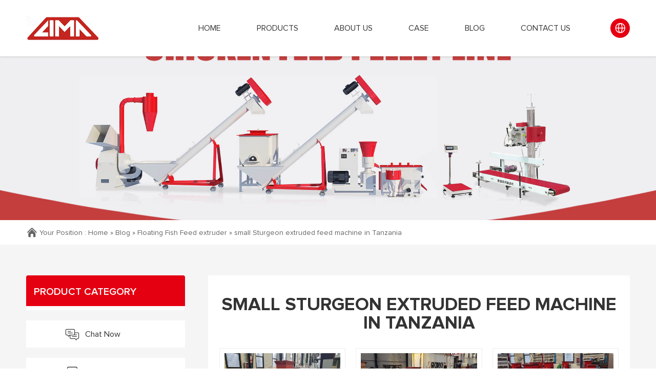

--- FILE ---
content_type: text/html; charset=UTF-8
request_url: https://fishfeedmachiness.com/small-sturgeon-extruded-feed-machine-in-tanzania.html
body_size: 22929
content:



























<!DOCTYPE html>
<html>

	<head>
		<meta charset="UTF-8">
		<meta name="viewport" content="width=device-width,initial-scale=1,minimum-scale=1,maximum-scale=1,user-scalable=no" />
		<meta name="apple-mobile-web-app-capable" content="yes">
		<meta content="black" name="apple-mobile-web-app-status-bar-style">
		<meta content="telephone=no" name="format-detection">
		<title>small Sturgeon extruded feed machine in Tanzania-fishfeedmachiness</title>
		<meta name="keywords" content="
fish food processing extruder factory,
fish pellet making machine production,
floating fish food processing extruder equipment"/>
		<meta name="description" content="www.limafishfeedpelletmachine.com网页small scale feed extruder machine cargill fish Philippines Sunwit is a professional fish feed machine manufacturer. We help small, medium and "/>
		<link rel="stylesheet" href="https://fishfeedmachiness.com/wp-content/themes/lima/d/css/fonts.css">
    <link rel="stylesheet" href="https://fishfeedmachiness.com/wp-content/themes/lima/d/css/animate.css">
    <link rel="stylesheet" href="https://fishfeedmachiness.com/wp-content/themes/lima/d/css/baguetteBox.css">
    <link rel="stylesheet" href="https://fishfeedmachiness.com/wp-content/themes/lima/d/css/owl.carousel.min.css">
    <link rel="stylesheet" href="https://fishfeedmachiness.com/wp-content/themes/lima/d/css/style.css">
    <link rel="stylesheet" href="https://fishfeedmachiness.com/wp-content/themes/lima/d/css/layout.css">
    <script type="text/javascript" src="https://fishfeedmachiness.com/wp-content/themes/lima/d/js/jquery-2.1.1.min.js"></script>
<meta name="google-site-verification" content="7-0llo8zpGWJUwFQ-qdWJI1M8P1WCArFStrcjDZ339c" />
</head>

<body>
    <!-- 
        pc 导航 
    -->
    <div class="pc_public_head_box">
        <div class="pc_head_center">
            <div class="wrap pc_head_center_wrap">
                <div class="logo_box">
                    <a href="https://fishfeedmachiness.com" title="fish feed making machine">
                        <img src="[data-uri]" alt="Henan Lima Machinery Manufacture CO., LTD">
                    </a>
                </div>
                <div class="pc_head_center_01">
                    <dl class="pc_head_list_box">
                        <dd class="item ">
                            <a href="https://fishfeedmachiness.com" title="Floating Fish feed machine">
                                HOME
                            </a>
                        </dd>
                        <dd class="item">
                            <a href="https://fishfeedmachiness.com/products"  title="Products">
                               Products                            </a>
                            <!-- 产品下拉 -->
                                                      <div class="publicTwo_stage_nav">
                           		                            </div>
                                                </dd>
                        <dd class="item">
                            	<a href="https://fishfeedmachiness.com/about-us" title="About US">About US</a>
                        </dd>
                        <dd class="item">
                            <a href="https://fishfeedmachiness.com/case" title="Case">Case</a>
                            <!-- 二级导航 -->
                            	                           <div class="publicTwo_stage_nav">
	                           			                            </div>
	                                                </dd>
                        <dd class="item">
                            <a href="https://fishfeedmachiness.com/blog" title="Blog">Blog</a>
                            <!-- 二级导航 -->
                            	                           <div class="publicTwo_stage_nav">
	                           			                                <div class="EveryOne">
	                                    <a href="https://fishfeedmachiness.com/blog/floating-fish-feed-extruder" title="Floating Fish Feed extruder">
	                                        <div class="iconfont iconweibiaoti34"></div>
	                                        <span>Floating Fish Feed extruder</span>
	                                    </a>
	                                </div>
	                                	                                <div class="EveryOne">
	                                    <a href="https://fishfeedmachiness.com/blog/floating-fish-feed-machine-manufacture" title="Floating Fish Feed Machine Manufacture">
	                                        <div class="iconfont iconweibiaoti34"></div>
	                                        <span>Floating Fish Feed Machine Manufacture</span>
	                                    </a>
	                                </div>
	                                	                                <div class="EveryOne">
	                                    <a href="https://fishfeedmachiness.com/blog/floating-fish-feed-machine-production-line" title="Floating Fish feed machine production line">
	                                        <div class="iconfont iconweibiaoti34"></div>
	                                        <span>Floating Fish feed machine production line</span>
	                                    </a>
	                                </div>
	                                	                                <div class="EveryOne">
	                                    <a href="https://fishfeedmachiness.com/blog/floating-fish-feed-machines" title="Floating Fish Feed Machines">
	                                        <div class="iconfont iconweibiaoti34"></div>
	                                        <span>Floating Fish Feed Machines</span>
	                                    </a>
	                                </div>
	                                	                            </div>
	                                                </dd>
                        
                        <dd class="item">
                            <a href="https://fishfeedmachiness.com/contact-us" title="Contact US">
                            	Contact US                            </a>
                        </dd>
                    </dl>
                    <div class="pc_head_search_lag">
                        <div class="pc_head_language_box">
                            <div class="head_language_01 iconfont iconyuyan1"></div>
                            <div class="head_language_02">
                                <a href="">English</a>
                                <a href="">Chinese</a>
                            </div>
                        </div>
                        
                    </div>
                </div>
            </div>
        </div>
    </div>



    <!--  
        mobile 手机端导航栏  header
    -->
    <div class="mobile_header clearfix">

        <div class="mobile_header_top">
            <div class="mobile_logo fl">
                <a class="table" href="/">
                    <span class="cell">
                        <img src="[data-uri]" alt="Henan Lima Machinery Manufacture CO., LTD" />
                    </span>
                </a>
            </div>

            <div class="mobile_lag_icon fr">English
                <span class=""></span>
            </div>
            <div class="mobile_search_icon iconfont iconfangdajing fr">

            </div>
            <div class="mobile_menu_btn fr">
                <span class="line"></span>
                <span class="line"></span>
                <span class="line"></span>
            </div>

        </div>

        <!--
                    mobile language
                -->
        <div class="mobile_lag_box">
            <a href="">
                English
            </a>
            <a href="">
                中文
            </a>
        </div>

        <!--
                    mobile search
                -->
        

        <!--
                    mobile_menu
                -->
        <div class="mobile_menu_box">
            <dl class="mobile_menu_dl clearfix">
                <dd class="hover">
                    <div class="mobile_menu_tt clearfix">
                         <a href="https://fishfeedmachiness.com" class="text" title="floating fish feed machine manufacture">
                                HOME
                            </a>
                        <div class="mobile_menu_tt_icon"></div>
                    </div>
                </dd>
                <dd>
                    <div class="mobile_menu_tt clearfix">
                        <a class="text" href="https://fishfeedmachiness.com/products"  title="Products">
                               Products                            </a>
                        <div class="mobile_menu_tt_icon"></div>
                    </div>
                    <!-- 二级分类 盒子 -->

                                            <div class="mobile_menu_down">
	                        <!-- 二级分类 -->
	                        <div class="mobile_menu_down_clm Category_three">
                           		                            </div>
                          </div>  
                                        </dd>
                <dd>
                    <div class="mobile_menu_tt clearfix">
                        <a class="text" href="https://fishfeedmachiness.com/about-us" title="About US">About US</a>
                        <div class="mobile_menu_tt_icon"></div>
                    </div>
                </dd>
                <dd>
                    <div class="mobile_menu_tt clearfix">
                        <a class="text" href="https://fishfeedmachiness.com/case" title="Case">Case</a>
                        <div class="mobile_menu_tt_icon"></div>
                    </div>
                    <!-- 二级分类 盒子 -->
                                            <div class="mobile_menu_down">
	                        <!-- 二级分类 -->
	                        <div class="mobile_menu_down_clm Category_three">
                           		                            </div>
                          </div>  
                                        </dd>

                <dd>
                    <div class="mobile_menu_tt clearfix">
                        <a class="text" href="https://fishfeedmachiness.com/blog" title="Blog">Blog</a>
                        <div class="mobile_menu_tt_icon"></div>
                    </div>
                    <!-- 二级分类 盒子 -->
                                            <div class="mobile_menu_down">
	                        <!-- 二级分类 -->
	                        <div class="mobile_menu_down_clm Category_three">
                           		                                <div class="clearfix">
                                    <a class="mobile_menu_down_clm_tt Category_a"> href="https://fishfeedmachiness.com/blog/floating-fish-feed-extruder" title="Floating Fish Feed extruder">
                                        
                                      Floating Fish Feed extruder                                    </a>
                                </div>
                                                                <div class="clearfix">
                                    <a class="mobile_menu_down_clm_tt Category_a"> href="https://fishfeedmachiness.com/blog/floating-fish-feed-machine-manufacture" title="Floating Fish Feed Machine Manufacture">
                                        
                                      Floating Fish Feed Machine Manufacture                                    </a>
                                </div>
                                                                <div class="clearfix">
                                    <a class="mobile_menu_down_clm_tt Category_a"> href="https://fishfeedmachiness.com/blog/floating-fish-feed-machine-production-line" title="Floating Fish feed machine production line">
                                        
                                      Floating Fish feed machine production line                                    </a>
                                </div>
                                                                <div class="clearfix">
                                    <a class="mobile_menu_down_clm_tt Category_a"> href="https://fishfeedmachiness.com/blog/floating-fish-feed-machines" title="Floating Fish Feed Machines">
                                        
                                      Floating Fish Feed Machines                                    </a>
                                </div>
                                                            </div>
                          </div>  
                                        </dd>
                <dd>
                    <div class="mobile_menu_tt clearfix">
                        <a class="text" href="https://fishfeedmachiness.com/contact-us" title="Contact US">Contact US</a>
                        <div class="mobile_menu_tt_icon"></div>
                    </div>
                </dd>
            </dl>
        </div>
    </div>
    <div class="mask"></div>
    <!-- 移动端占位盒子 -->
    <div class="mobile_placeholder_box"></div>		<!--
        	header end
        -->
		<!--
            sub_banner
	      -->
		
    <div class="SubPage_banner_box">
        <div class="SubPage_banner" style="background-image: url(https://fishfeedmachiness.com/wp-content/themes/lima/d/banner/04.jpg);">
        </div>
        <div class="SubPage_crumbs">
            <div class="wrap SubPage_crumbs_w">
                <div class="crumbs_text">
                    <div class="iconfont iconshouye"></div>
                    <span>Your Position :</span>
                </div>
                <div class="crumbs_a">
                    <div id="crumbs"> <i class="fa fa-home"></i>  Home &raquo; <a href="https://fishfeedmachiness.com/blog">Blog</a> &raquo; <a href="https://fishfeedmachiness.com/blog/floating-fish-feed-extruder">Floating Fish Feed extruder</a> &raquo; <span>small Sturgeon extruded feed machine in Tanzania</span></div>                </div>
            </div>
        </div>
    </div>

    <!-- 
        box01 
    -->
    <div class="SubPage_content">
        <div class="wrap SubPage_content_w">
            <div class="SubPage_main_L">
                <div class="SubPage_nav01">
                    <div class="tt_box">
                        Product Category
                    </div>
                    <dl class="SubPage_nav01_dl">
                    	                         
                           		                         
                        

                       
                    </dl>
                </div>
                <div class="SubPage_nav03">
                    <div class="item">
                        <a href="javascript:openZoosUrl('chatwin')">
                            <div class="iconfont iconjiaoliu"></div>
                            <span>Chat Now</span>
                        </a>
                    </div>
                    <div class="item">
                        <a href="#Inquiry">
                            <div class="iconfont icontianxie"></div>
                            <span>Send Messages</span>
                        </a>
                    </div>
                </div>
                <div class="SubPage_nav02" id="Inquiry">
                    <div class="tt_box">
                        <div class="tt_01">Inquiry</div>
                        <div class="tt_02">
                            Please contact us now !
                        </div>
                    </div>
                    <form action="https://www.limafishfeedmachine.com/domai/post.php"   method="post" onsubmit="this.url.value=window.location.href" class="SubPage_nav02_form">
                        <div class="item">
                            <div class="input_tt">
                                Name:
                            </div>
                            <input name="name" type="text">
                        </div>
                        <div class="item">
                            <div class="input_tt">
                                Email:
                            </div>
                            <input name="email" type="text">
                        </div>
                        <div class="item">
                            <div class="input_tt">
                                Inquiry:
                            </div>
                            <textarea name="message"></textarea>
                        </div>
                        <div class="btn_box">
                        	<input type="hidden" name="url" value="">
                            <button type="submit">submit</button>
                        </div>
                    </form>
                </div>
            </div>
            <div class="SubPage_main_R">
                <div class="pro_liBoxOne">
                    <h1 class="pro_liBoxOne1">
                       small Sturgeon extruded feed machine in Tanzania                    </h1>
                    <dl class="pro_liBoxOne2">

                    							                        <dd class="item">
                            <a href="openZoosUrl('chatwin');" title="small Sturgeon extruded feed machine in Tanzania">
                                <div class="img_box">
                                    <img src="/wp-content/themes/lima/load/51/floating fish feed extruder (26).jpg" alt="small Sturgeon extruded feed machine in Tanzania"/>
                                </div>
                                <div class="bottom_box">
                                    <div class="tt_02"><h3>www.limafishfeedpelletmachine.com</h3>
</div>
                                   <div class="con" style="display: none;">
									<p>网页small scale feed extruder machine cargill fish Philippines Sunwit is a professional fish feed machine manufacturer. We help small, medium and larg Tel : + 86 19337889085 small scale feed extruder </p>
								</div>
                                    <div class="public_More_btn active">
                                        MORE
                                    </div>
                                </div>
                            </a>
                        </dd>
                     	                        <dd class="item">
                            <a href="openZoosUrl('chatwin');" title="small Sturgeon extruded feed machine in Tanzania">
                                <div class="img_box">
                                    <img src="/wp-content/themes/lima/load/51/floating fish feed extruder (32).jpg" alt="small Sturgeon extruded feed machine in Tanzania"/>
                                </div>
                                <div class="bottom_box">
                                    <div class="tt_02"><h3>small manual sinking feeding machine for fish low price in Tanzania</h3>
</div>
                                   <div class="con" style="display: none;">
									<p>网页small manual sinking feeding machine for fish low price in Tanzania SILAGE MAKING FOR SMALL SCALE FARMERS silage, with its relatively high-energy content, is also </p>
								</div>
                                    <div class="public_More_btn active">
                                        MORE
                                    </div>
                                </div>
                            </a>
                        </dd>
                     	                        <dd class="item">
                            <a href="openZoosUrl('chatwin');" title="small Sturgeon extruded feed machine in Tanzania">
                                <div class="img_box">
                                    <img src="/wp-content/themes/lima/load/51/Fish feed machine (32).jpg" alt="small Sturgeon extruded feed machine in Tanzania"/>
                                </div>
                                <div class="bottom_box">
                                    <div class="tt_02"><h3>Sturgeon feed processing machinery and equipment for the startup</h3>
</div>
                                   <div class="con" style="display: none;">
									<p>网页Through the fish feed extruder we can use Get Price small sturgeons feed processing machine in South Korea  farms sturgeon equipment fish feed making machine fish feed pelletizer,fish feed extruder machine,fish feed lima focus on all kinds of floating fish feed pelletizer,fish feed extruder machine,fish food pellet equipments,factory direct ...</p>
								</div>
                                    <div class="public_More_btn active">
                                        MORE
                                    </div>
                                </div>
                            </a>
                        </dd>
                     	                        <dd class="item">
                            <a href="openZoosUrl('chatwin');" title="small Sturgeon extruded feed machine in Tanzania">
                                <div class="img_box">
                                    <img src="/wp-content/themes/lima/load/51/floating fish feed extruder (18).jpg" alt="small Sturgeon extruded feed machine in Tanzania"/>
                                </div>
                                <div class="bottom_box">
                                    <div class="tt_02"><h3>Vietnam sturgeons extruded feed machine-Feed Pellet Machine </h3>
</div>
                                   <div class="con" style="display: none;">
									<p>网页Fish Feed Extrusion Process with Extruder Machine2021/01/12 · Commercial fish feed extrusion process refers to cook the mixture of feed ingredients under high temperature, moistur  Sturgeon feed extruder machine for sale-Feed Pellet Machine ... Sri Lanka2022/07/05 · High Quality Tilapia fish feed pellet machine sri lankaFor better </p>
								</div>
                                    <div class="public_More_btn active">
                                        MORE
                                    </div>
                                </div>
                            </a>
                        </dd>
                     	                        <dd class="item">
                            <a href="openZoosUrl('chatwin');" title="small Sturgeon extruded feed machine in Tanzania">
                                <div class="img_box">
                                    <img src="/wp-content/themes/lima/load/51/Fish feed machine (87).jpg" alt="small Sturgeon extruded feed machine in Tanzania"/>
                                </div>
                                <div class="bottom_box">
                                    <div class="tt_02"><h3>Buy High Quality Chicken Feed Making Machine </h3>
</div>
                                   <div class="con" style="display: none;">
									<p></p>
								</div>
                                    <div class="public_More_btn active">
                                        MORE
                                    </div>
                                </div>
                            </a>
                        </dd>
                     	                        <dd class="item">
                            <a href="openZoosUrl('chatwin');" title="small Sturgeon extruded feed machine in Tanzania">
                                <div class="img_box">
                                    <img src="/wp-content/themes/lima/load/51/Fish feed machine (3).jpg" alt="small Sturgeon extruded feed machine in Tanzania"/>
                                </div>
                                <div class="bottom_box">
                                    <div class="tt_02"><h3>Sinking Extruded Feed - 中山统一企业</h3>
</div>
                                   <div class="con" style="display: none;">
									<p>网页Rainbow Trout Extruded Sinking Feed.  Grouper Feed. Sturgeon Feed. California Perch Feed. Company-Where we come from-Zhongshan President-Sales territory; Service-News Center-Media Kit-FAQ-Contact us; Address : No.83,Funan Rd.,Fusha Town,Zhongshan City, Guangdong,China. Telephone : +86-760-23452191.</p>
								</div>
                                    <div class="public_More_btn active">
                                        MORE
                                    </div>
                                </div>
                            </a>
                        </dd>
                     	                        <dd class="item">
                            <a href="openZoosUrl('chatwin');" title="small Sturgeon extruded feed machine in Tanzania">
                                <div class="img_box">
                                    <img src="/wp-content/themes/lima/load/51/floating fish feed extruder (42).jpg" alt="small Sturgeon extruded feed machine in Tanzania"/>
                                </div>
                                <div class="bottom_box">
                                    <div class="tt_02"><h3>small Walleye feed production machine in Tanzania</h3>
</div>
                                   <div class="con" style="display: none;">
									<p>网页Walleye feed extruder production line fish pond farming The fish feed pelleting machine is feed processing equipment that uses corn, soybeans, and other grains as raw materials to Tel:8619337889051 E-mail: lima37@limamachinery.com</p>
								</div>
                                    <div class="public_More_btn active">
                                        MORE
                                    </div>
                                </div>
                            </a>
                        </dd>
                     	                        <dd class="item">
                            <a href="openZoosUrl('chatwin');" title="small Sturgeon extruded feed machine in Tanzania">
                                <div class="img_box">
                                    <img src="/wp-content/themes/lima/load/51/Fish feed machine (56).jpg" alt="small Sturgeon extruded feed machine in Tanzania"/>
                                </div>
                                <div class="bottom_box">
                                    <div class="tt_02"><h3>large scale sturgeons feed processing machine in Tanzania</h3>
</div>
                                   <div class="con" style="display: none;">
									<p>网页large scale Feed Plant sturgeons in kolkata-Feed Pelletizer The business is highly flexible; you can chose to start small-scale, medium scale, or large-scale production. Plus, you </p>
								</div>
                                    <div class="public_More_btn active">
                                        MORE
                                    </div>
                                </div>
                            </a>
                        </dd>
                     	                        <dd class="item">
                            <a href="openZoosUrl('chatwin');" title="small Sturgeon extruded feed machine in Tanzania">
                                <div class="img_box">
                                    <img src="/wp-content/themes/lima/load/51/Fish feed machine (64).jpg" alt="small Sturgeon extruded feed machine in Tanzania"/>
                                </div>
                                <div class="bottom_box">
                                    <div class="tt_02"><h3>price Sea Bream fish feed extruder machine Tanzania</h3>
</div>
                                   <div class="con" style="display: none;">
									<p>网页The real picture of the Floating Fish Feed Making Machine: 500kg/h fish feed machine: Floating Fish Feed Making Machine: (Raw material system, extrusion system, cutting system, drying system). E-mail: foodmachinery@hotmail.com Skype: foodmachinery2007 Phone: 86-18653342336.</p>
								</div>
                                    <div class="public_More_btn active">
                                        MORE
                                    </div>
                                </div>
                            </a>
                        </dd>
                     	                        <dd class="item">
                            <a href="openZoosUrl('chatwin');" title="small Sturgeon extruded feed machine in Tanzania">
                                <div class="img_box">
                                    <img src="/wp-content/themes/lima/load/51/Floating fish feed production line.jpg" alt="small Sturgeon extruded feed machine in Tanzania"/>
                                </div>
                                <div class="bottom_box">
                                    <div class="tt_02"><h3>Sturgeon twin screw extruder machine price-Feed Pellet Machine</h3>
</div>
                                   <div class="con" style="display: none;">
									<p>网页No. 5 - Twin-Screw Extrusion | Plastics Technology2005/10/01 · The Pasquetti Company, which built 50-, 80- and 100-mm diam. counter-rotating twin-screw Bitruder machines, licensed  Home » Blog » Fish Feed Machines » Sturgeon twin screw extruder machine price. No. 5 - Twin-Screw Extrusion | Plastics Technology ...</p>
								</div>
                                    <div class="public_More_btn active">
                                        MORE
                                    </div>
                                </div>
                            </a>
                        </dd>
                     	                        <dd class="item">
                            <a href="openZoosUrl('chatwin');" title="small Sturgeon extruded feed machine in Tanzania">
                                <div class="img_box">
                                    <img src="/wp-content/themes/lima/load/51/Fish feed machine (64).jpg" alt="small Sturgeon extruded feed machine in Tanzania"/>
                                </div>
                                <div class="bottom_box">
                                    <div class="tt_02"><h3>Floating Fish Feed Extruder Machine For Sale With Low Price</h3>
</div>
                                   <div class="con" style="display: none;">
									<p>网页Wet feed extruder machine is mainly used in large and medium-sized feed processing plants and farms. Our wet floating fish feed extruder machinecan produce animal feed pellets with a diameter of 0.9-12mm and is also suitable for producing pet food, fish feed pellets, shrimp feed and other animal feed pellets.</p>
								</div>
                                    <div class="public_More_btn active">
                                        MORE
                                    </div>
                                </div>
                            </a>
                        </dd>
                     	                        <dd class="item">
                            <a href="openZoosUrl('chatwin');" title="small Sturgeon extruded feed machine in Tanzania">
                                <div class="img_box">
                                    <img src="/wp-content/themes/lima/load/51/floating fish feed extruder (11).jpg" alt="small Sturgeon extruded feed machine in Tanzania"/>
                                </div>
                                <div class="bottom_box">
                                    <div class="tt_02"><h3>Sturgeon feed extruder machine parts price-fish feed pellet machine</h3>
</div>
                                   <div class="con" style="display: none;">
									<p>网页Jul 28, 2022 · Learn More About Plastic Extrusion Machinery. No matter what industry you’re in or what type of extruder machine you need, you can count on Arlington for quality supplies. We’d love to give you more information about our equipment and help you select the machine that best meets your needs, so give us a call at (877) 887-9408 today.</p>
								</div>
                                    <div class="public_More_btn active">
                                        MORE
                                    </div>
                                </div>
                            </a>
                        </dd>
                     	                        <dd class="item">
                            <a href="openZoosUrl('chatwin');" title="small Sturgeon extruded feed machine in Tanzania">
                                <div class="img_box">
                                    <img src="/wp-content/themes/lima/load/51/-Floating fish feed pellet machine.jpg" alt="small Sturgeon extruded feed machine in Tanzania"/>
                                </div>
                                <div class="bottom_box">
                                    <div class="tt_02"><h3>Floating Fish Feed Pellet Making Machine Best Price For Sale</h3>
</div>
                                   <div class="con" style="display: none;">
									<p>网页and finished pellet size can be 0.9mm, 1mm, 1.5mm, 2mm, 2.5mm, 3mm, 3.5mm, 4mm, 4.5mm, 5mm, 5.5mm, 6mm, and so on till to the bigger 15mm. this fish feed making machine is multi function, except for manufacturing floating fish feed, it can also process livestock and poultry feed. the floating fish feed machine can be used to process single </p>
								</div>
                                    <div class="public_More_btn active">
                                        MORE
                                    </div>
                                </div>
                            </a>
                        </dd>
                     	                        <dd class="item">
                            <a href="openZoosUrl('chatwin');" title="small Sturgeon extruded feed machine in Tanzania">
                                <div class="img_box">
                                    <img src="/wp-content/themes/lima/load/51/Feed pellets display.jpg" alt="small Sturgeon extruded feed machine in Tanzania"/>
                                </div>
                                <div class="bottom_box">
                                    <div class="tt_02"><h3>sturgeons extruded feed machine for sale-Feed Pellet Machine</h3>
</div>
                                   <div class="con" style="display: none;">
									<p>网页Home » Blog » Fish Feed Machines » sturgeons extruded feed machine for sale. sturgeons food extruder fish ponds-fishfeedextrudermachine. Aug 03, 2021 · This can come in the form of pellets or live food, such as bloodworms. Sturgeons will gravitate towards live food but you can train them to receive nutritionally complete pellets in</p>
								</div>
                                    <div class="public_More_btn active">
                                        MORE
                                    </div>
                                </div>
                            </a>
                        </dd>
                     	                        <dd class="item">
                            <a href="openZoosUrl('chatwin');" title="small Sturgeon extruded feed machine in Tanzania">
                                <div class="img_box">
                                    <img src="/wp-content/themes/lima/load/51/Fish feed machine (24).jpg" alt="small Sturgeon extruded feed machine in Tanzania"/>
                                </div>
                                <div class="bottom_box">
                                    <div class="tt_02"><h3>Fish fish feed extruder machine for commercial use in Tanzania</h3>
</div>
                                   <div class="con" style="display: none;">
									<p>网页supplier Brill fish feed extruder machine Tanzania. China Strongwin Factory Supplier Mini Fish Food Feed Floating After mixing, feed pellet extruder will compress feed powder into sized pellets. Dry type fish feed extruder is the s+86 19337889051  Archive: Floating Fish Feed Machines in Ado-Odo/Ota - Farm Extruder(floating fish feed ...</p>
								</div>
                                    <div class="public_More_btn active">
                                        MORE
                                    </div>
                                </div>
                            </a>
                        </dd>
                     	                    </dl>
                </div>
            </div>
        </div>
    </div>


		<!--
        	footer
        -->
		    <!-- 
        foot 
    -->
    <div class="public_foot_box">
        <div class="public_foot_top">
            <div class="wrap foot_top_01">
                <div class="foot_top_02">
                    <div class="iconfont iconcommunion"></div>
                    <span>
                        Quick
                        Consultation
                    </span>
                </div>
                <div class="foot_top_form_box">
                    <form action="https://www.limafishfeedmachine.com/domai/post.php" method="post" onsubmit="this.url.value=window.location.href" class="foot_top_form">
                        <div class="item">
                            <span>Name:</span>
                            <input name="name" type="text">
                        </div>
                        <div class="item">
                            <span>Email:</span>
                            <input name="email" type="text">
                        </div>
                        <div class="item">
                            <span>Phone:</span>
                            <input name="phone" type="text">
                        </div>
                        <div class="item">
                            <span>Message:</span>
                            <input name="message" type="text">
                        </div>
                        <div class="btn_box">
                            <input type="hidden" name="url" value="">
                            <button>
                                <div class="iconfont icontijiao"></div>
                                <span>Submit</span>
                            </button>
                        </div>
                    </form>
                </div>
            </div>
        </div>
        <div class="foot_center_bottom_bg">
            <div class="public_foot_center">
                <div class="wrap foot_center_01">
                    <div class="foot_center_02">
                        <div class="foot_log">
                            <a href="https://fishfeedmachiness.com" title="fload fish feed machine manufacture">
                                <img src="[data-uri]" alt="fload fish feed machine supplier">
                            </a>
                        </div>
                        <div class="text">
                            Henan LIMA Machinery Manufactory Co., LTD. is a professional company in design and research, manufactory, sales, and service on Floating Fish feed Machinery
                        </div>
                        <div class="nav_icon_box">
                            <a href="https://www.facebook.com/LimaFeedMachine/" title="" class="icon01 iconfont iconfacebook"></a>
                            <a href="https://twitter.com/Limafeedmachine" title="" class="icon02 iconfont iconTwitter"></a>
                            <a href="https://www.linkedin.com/in/limafeedpelletizer/" title="" class="icon03 iconfont iconlinkedin"></a>
                            <a href="https://www.youtube.com/channel/UC7jZWhzL9X0otWG5WZGx0gA" title="" class="icon04 iconfont iconyoutube"></a>
                        </div>
                    </div>
                    <div class="foot_center_03">
                        <div class="foot_center_pub_tt">
                            Hot Recommended
                        </div>
                        <dl class="foot_center_dl double">
                            
                    <dd class="item">
                        <a href="https://fishfeedmachiness.com/brand-new-pellet-making-machine-vendor-budget-in-kazakhstan.html" title="Brand new pellet making machine vendor budget in Kazakhstan" >
                            <div class="iconfont iconxiangyoujiantou"></div>
                            <span> Brand new pellet making machine vendor budget in Kazakhstan</span>
                        </a>
                    </dd>
                    
                    <dd class="item">
                        <a href="https://fishfeedmachiness.com/locally-made-feed-mill-machine-manufacturers-budget-in-senegal.html" title="locally made feed mill machine manufacturers budget in Senegal" >
                            <div class="iconfont iconxiangyoujiantou"></div>
                            <span> locally made feed mill machine manufacturers budget in Senegal</span>
                        </a>
                    </dd>
                    
                    <dd class="item">
                        <a href="https://fishfeedmachiness.com/locally-made-feed-processing-machine-suppliers-budget-in-tanzania.html" title="locally made feed processing machine suppliers budget in Tanzania" >
                            <div class="iconfont iconxiangyoujiantou"></div>
                            <span> locally made feed processing machine suppliers budget in Tanzania</span>
                        </a>
                    </dd>
                    
                    <dd class="item">
                        <a href="https://fishfeedmachiness.com/locally-made-food-machine-manufacturer-in-china-for-sale-in-singapore.html" title="locally made food machine manufacturer in china for sale in Singapore" >
                            <div class="iconfont iconxiangyoujiantou"></div>
                            <span> locally made food machine manufacturer in china for sale in Singapore</span>
                        </a>
                    </dd>
                    
                    <dd class="item">
                        <a href="https://fishfeedmachiness.com/brand-new-feed-mill-equipment-manufacturers-for-sale-in-indonesia.html" title="Brand new feed mill equipment manufacturers for sale in Indonesia" >
                            <div class="iconfont iconxiangyoujiantou"></div>
                            <span> Brand new feed mill equipment manufacturers for sale in Indonesia</span>
                        </a>
                    </dd>
                    
                    <dd class="item">
                        <a href="https://fishfeedmachiness.com/locally-made-feed-machinery-factory-budget-in-malawi.html" title="locally made feed machinery Factory budget in Malawi" >
                            <div class="iconfont iconxiangyoujiantou"></div>
                            <span> locally made feed machinery Factory budget in Malawi</span>
                        </a>
                    </dd>
                    
                    <dd class="item">
                        <a href="https://fishfeedmachiness.com/brand-new-feed-pelletizer-machine-manufacturers-price-in-india.html" title="Brand new feed pelletizer machine manufacturers price in India" >
                            <div class="iconfont iconxiangyoujiantou"></div>
                            <span> Brand new feed pelletizer machine manufacturers price in India</span>
                        </a>
                    </dd>
                    
                    <dd class="item">
                        <a href="https://fishfeedmachiness.com/brand-new-food-extruder-vendor-for-sale-in-kyrgyzstan.html" title="Brand new food extruder vendor for sale in Kyrgyzstan" >
                            <div class="iconfont iconxiangyoujiantou"></div>
                            <span> Brand new food extruder vendor for sale in Kyrgyzstan</span>
                        </a>
                    </dd>
                                                <dd class="item">
                        </dl>
                    </div>
                    <div class="foot_center_05">
                        <div class="foot_center_pub_tt">
                            CONTACT US
                        </div>
                        <dl class="foot_center_dl">
                            <dd class="item">
                                <a href="tel:8619337889051">
                                    <div class="iconfont iconzuoji"></div>
                                    <span>Tel:8619337889051 </span>
                                </a>
                            </dd>
                            
                            <dd class="item">
                                <a href="mailto:lima37@limamachinery.com">
                                    <div class="iconfont iconflicon-youxiang"></div>
                                    <span>E-mail:lima37@limamachinery.com</span>
                                </a>
                            </dd>
                            <dd class="item">
                                <a href="https://api.whatsapp.com/send?phone=8619337889051">
                                    <div class="iconfont iconweixin"></div>
                                    <span>Wechat:8619337889051</span>
                                </a>
                            </dd>
                            <dd class="item">
                                <a>
                                    <div class="iconfont icondidian"></div>
                                    <span>
                                        Address：  Zhengzhou, Henan, China<br/>
Warehouse: Sagamu, Ogun State, Lagos, Nigeria<br/>
Other warehouse: Ghana, Kenya, Bangladesh, Uzbekistan                                    </span>
                                </a>
                            </dd>
                        </dl>
                    </div>
                </div>
            </div>
            <div class="public_foot_bottom">
                <div class="wrap foot_bottom_w">
                    <div class="L_text">
                       Copyright © Henan Lima Machinery Manufactory CO.,LTD All Rights Reserved                    </div>
                    <a href="" class="R_a">
                        
                    </a>
                </div>
            </div>
        </div>
    </div>




    <script type="text/javascript" src="https://fishfeedmachiness.com/wp-content/themes/lima/d/js/owl.carousel.min.js"></script>
    <script type="text/javascript" src="https://fishfeedmachiness.com/wp-content/themes/lima/d/js/index.js"></script>
    <script language="javascript" src="https://ala.zoosnet.net/JS/LsJS.aspx?siteid=ALA58646420&float=1&lng=en"></script>
</html>

--- FILE ---
content_type: text/css
request_url: https://fishfeedmachiness.com/wp-content/themes/lima/d/css/layout.css
body_size: 5184
content:
/* 所有页面的媒体查询 */




/* 
1201-----------1410    大屏电脑
*/
@media screen and (min-width: 1201px) and (max-width: 1410px) {
    .wrap {
        width: 92%;
    }




    /* index,1201 */
    .pc_head_center_01 {
        width: calc(100% - 330px);
    }

    .pc_head_list_box {
        width: calc(100% - 110px);
    }

    .pc_head_search_lag {
        width: 110px;
    }

    .pc_head_list_box .item>a {
        padding: 0 6px;
    }

    .index_module_title a .tt_01 {
        font-size: 46px;
    }

    .indBoxOne1 .item a {
        padding: 25px 10px 25px 20px;
    }

    .indBoxOne2_lunbo_R {
        padding-left: 40px;
    }

    .indBoxOne2_lunbo_R .tt_01 {
        font-size: 30px;
    }

    .indBoxOne2_lunbo_R .tt_02 {
        font-size: 28px;
    }

    .indBoxOne2_lunbo_R .parameter_box .round_text span {
        line-height: 22px;
    }

    .indBoxOne2_lunbo_R .parameter_box .round_text::before {
        margin-top: 8px;
    }

    .indBoxOne2_lunbo_R .parameter_box .round_text {
        padding-bottom: 10px;
    }

    .public_More_btn {
        width: 140px;
    }

    .indBoxTwo1_L .tt_01 {
        font-size: 36px;
    }

    .indBoxTwo1_L .tt_02 {
        font-size: 26px;
    }

    .indBoxTwo1_L .text_box {
        padding-top: 15px;
    }

    .indBoxTwo2 {
        -ms-justify-content: space-between;
        -webkit-justify-content: space-between;
        justify-content: space-between;
    }

    .indBoxTwo2 .item {
        width: calc((100% - 30px) / 2);
        margin-right: 0;
        margin-bottom: 30px;
    }

    .indBoxTwo_w {
        padding: 70px 0 40px;
    }

    .indBoxThree2_dl .item a {
        padding: 25px 0 25px;
    }

    .indBoxThree2_dl .item a .left_text .tt {
        font-size: 18px;
    }

    .foot_top_02 {
        width: 195px;
    }

    .foot_top_02 span {
        font-size: 20px;
    }

    .foot_top_form_box {
        width: calc(100% - 210px);
    }

    .foot_top_form .item span {
        font-size: 14px;
    }

    .foot_top_form .btn_box button .iconfont {
        font-size: 26px;
    }

    .foot_top_form .item {
        width: 21%;
    }

    .foot_top_form .btn_box button {
        height: 36px;
    }

    .foot_top_01 {
        padding: 40px 0 40px;
    }

    .foot_center_02 .foot_log {
        width: 250px;
        margin-bottom: 20px;
    }

    .foot_center_02 .text {
        padding-bottom: 20px;
    }

    .foot_center_03 {
        width: 41%;
    }

    .indBoxThree1_lunbo .item a .text_box .tt {
        font-size: 30px;
    }

    .indBoxThree1_lunbo .item a .text_box .text {
        font-size: 16px;
    }







    /* about,1201 */
    .aboBoxOne2_R_dl .item {
        padding: 30px 10px 20px;
    }

    .aboBoxOne2_R_dl .item .iconfont {
        width: 70px;
        height: 70px;
        line-height: 70px;
    }

    .aboBoxTwo_w {
        height: 560px;
    }





    /* contact us,1201 */
    .conBoxOne1_01_L {
        padding: 0 20px 0;
    }

    .conBoxOne1_01_L .item a {
        padding: 20px 10px 20px;
    }





    /* products_del,1201 */
    .pro_deBoxTwo_w {
        padding: 70px 0 400px;
    }

    .pro_deBoxSeven_w .pro_liBoxOne2 .item {
        width: calc((100% - 90px) / 4);
        margin-right: 30px;
    }





    /* Solution,1201 */
    .solBoxOne1_text .tt {
        font-size: 30px;
    }

    .solBoxOne1_text .list .item_round {
        width: 120px;
        height: 120px;
    }



















}



/* 
1025-----------1200    中等屏幕
*/
@media screen and (min-width: 1025px) and (max-width: 1200px) {
    .wrap {
        width: 92%;
    }




    /* index,1025 */
    .pc_head_list_box .item>a {
        padding: 0 6px;
    }

    .pc_head_center_wrap .logo_box {
        width: 210px;
    }

    .pc_head_center_01 {
        width: calc(100% - 240px);
    }

    .pc_head_search_lag {
        width: 100px;
    }

    .pc_head_search_box {
        margin-left: 10px;
    }

    .pc_head_list_box {
        width: calc(100% - 100px);
    }

    .pro_menu_one_w .every_one a {
        padding: 22px 5px 22px;
    }

    .pro_menu_Two_w .every_one a .img_box {
        width: 43%;
        padding: 0 10px 0 10px;
    }

    .pro_menu_Two_w .every_one a .right_box {
        width: 57%;
    }

    .pro_menu_Two_w .every_one a .right_box .tt {
        padding: 15px 0 15px 0;
    }

    .index_module_title a .tt_01 {
        font-size: 40px;
    }

    .indBoxOne1 .item a {
        padding: 22px 10px 22px 20px;
    }

    .indBoxOne1 .item a .right_text {
        font-size: 16px;
        line-height: 24px;
    }

    .indBoxOne2_lunbo .item a {
        -ms-align-items: center;
        -webkit-align-items: center;
        align-items: center;
        padding: 50px 30px 80px 30px;
    }

    .indBoxOne2_lunbo_R {
        padding-left: 30px;
    }

    .indBoxOne2_lunbo_R .tt_01 {
        font-size: 26px;
    }

    .indBoxOne2_lunbo_R .tt_02 {
        font-size: 28px;
    }

    .indBoxOne2_lunbo_R .text_box {
        font-size: 16px;
        line-height: 24px;
    }

    .indBoxOne2_lunbo_R .parameter_box .round_text span {
        font-size: 14px;
        line-height: 22px;
    }

    .indBoxOne2_lunbo_R .parameter_box .round_text::before {
        margin-top: 7px;
    }

    .indBoxOne2_lunbo_R .parameter_box .round_text {
        padding-bottom: 10px;
    }

    .public_More_btn {
        width: 120px;
    }

    .indBoxTwo1_L .tt_01 {
        font-size: 32px;
    }

    .indBoxTwo1_L .tt_02 {
        font-size: 24px;
        line-height: 30px;
    }

    .indBoxTwo1_L .text_box {
        padding-top: 15px;
    }

    .video_play_btn_icon {
        width: 60px;
    }

    .indBoxTwo2 {
        -ms-justify-content: space-between;
        -webkit-justify-content: space-between;
        justify-content: space-between;
    }

    .indBoxTwo2 .item {
        width: calc((100% - 30px) / 2);
        margin-right: 0;
        margin-bottom: 30px;
    }

    .indBoxTwo2 .item .iconfont {
        width: 76px;
        height: 76px;
        line-height: 76px;
    }

    .indBoxTwo2 .item .right_text {
        width: calc(100% - 76px);
        padding-left: 20px;
    }

    .indBoxThree1_lunbo .item a .text_box .tt {
        font-size: 22px;
    }

    .indBoxThree1_lunbo .item a .text_box .text {
        font-size: 16px;
    }

    .indBoxThree2_dl .item a .left_text .tt {
        font-size: 18px;
    }

    .indBoxThree2_dl .item a .left_text .text {
        line-height: 24px;
    }

    .indBoxThree2_dl .item a .right_box {
        width: 100px;
    }

    .indBoxThree2_dl .item a .right_box .text {
        font-size: 16px;
        padding: 14px 0 12px;
    }

    .indBoxThree2_dl .item a .left_text {
        width: calc(100% - 100px);
        padding-right: 15px;
    }

    .indBoxThree2_dl .item a {
        padding: 25px 0 25px;
    }

    .foot_top_02 .iconfont {
        font-size: 50px;
    }

    .foot_top_02 span {
        font-size: 20px;
    }

    .foot_top_02 {
        width: 100%;
    }

    .foot_top_form_box {
        width: 100%;
    }

    .foot_top_form .item {
        width: 20%;
    }

    .foot_top_form .item span {
        width: 60px;
        font-size: 14px;
    }

    .foot_top_form .item input {
        width: calc(100% - 60px);
    }

    .foot_top_form .btn_box button span {
        font-size: 14px;
    }

    .foot_top_form .btn_box button .iconfont {
        font-size: 24px;
    }

    .foot_top_form .btn_box button {
        height: 34px;
    }

    .foot_top_01 {
        padding: 30px 0 40px;
    }

    .foot_center_03 {
        display: none;
    }

    .foot_center_02 .foot_log {
        width: 250px;
        margin-bottom: 20px;
    }

    .foot_center_02 .text {
        font-size: 14px;
        line-height: 26px;
        padding-bottom: 20px;
    }

    .foot_center_02 {
        width: 40%;
    }

    .foot_center_05 {
        width: 45%;
    }





    /* about,1025 */
    .SubPage_banner {
        height: 300px;
    }

    .aboBoxOne2_R_dl .item {
        padding: 20px 10px 15px;
    }

    .aboBoxOne2_R_dl .item .iconfont {
        font-size: 34px;
        width: 60px;
        height: 60px;
        line-height: 60px;
    }

    .aboBoxOne2_R_dl .item .text {
        font-size: 16px;
        line-height: 22px;
    }

    .aboBoxTwo_w {
        height: 520px;
    }





    /* contact us,1025 */
    .conBoxOne1 {
        padding: 50px 30px 50px;
    }

    .conBoxOne1_01_R {
        display: none;
    }

    .conBoxOne1_01_L {
        width: 100%;
    }




    /* news,1025 */
    .newBoxOne1 .item a .center_box {
        padding: 0 20px 0 20px;
    }

    .newBoxOne1 .item a .right_box {
        width: 10%;
    }

    .newBoxOne1 .item a .img_box {
        width: 23.8%;
    }

    .newBoxOne1 .item a .center_box .text {
        line-height: 24px;
    }






    /* products_del,1025 */
    .pro_deOne1 .tt_box .tt_01 {
        font-size: 30px;
    }

    .pro_deOne1 .tt_box .tt_02 {
        font-size: 28px;
    }

    .pro_deOne1 .text_box {
        font-size: 16px;
    }

    .pro_deOne1 dl dd span {
        line-height: 22px;
    }

    .pro_deOne1 dl dd::before {
        margin-top: 8px;
    }

    .pro_deOne1 .btn_box a {
        width: 140px;
        height: 40px;
    }

    .pro_deOne1 {
        width: 43.8%;
    }

    .pro_deBoxTwo_w {
        padding: 70px 0 370px;
    }

    .pro_deBoxSeven_w .pro_liBoxOne2 .item {
        width: calc((100% - 60px) / 4);
        margin-right: 20px;
    }

    .pro_liBoxOne2 .item a .bottom_box .tt_01 {
        font-size: 18px;
    }

    .pro_liBoxOne2 .item a .bottom_box .tt_02 {
        font-size: 18px;
    }





    /* products,1025 */
    .SubPage_main_L {
        width: 260px;
    }

    .SubPage_nav01_dl .item a span {
        font-size: 14px;
    }

    .SubPage_nav03 .item a {
        padding: 12px 10px 8px 60px;
    }

    .SubPage_main_R {
        width: calc(100% - 290px);
    }

    .pro_liBoxOne1 {
        font-size: 30px;
    }





    /* Qualification,1025 */
    .cerBoxOne2 .item {
        padding: 30px 15px 30px;
    }

    .cerBoxOne2 .item .img_box {
        padding: 20px 15px 20px;
    }





    /* Solution_del,1025 */
    .sol_deOne1 .right_text .tt {
        font-size: 30px;
    }

    .sol_deOne2_02 .item .right_text {
        padding: 0 30px 0 35px;
    }





    /* Solution,1025 */
    .solBoxOne1_text .tt {
        font-size: 26px;
    }

    .solBoxOne1_text .list .item_round {
        width: 80px;
        height: 80px;
    }

    .solBoxOne1_text .list {
        padding: 10px 0 20px;
    }





    /* videos,1025 */
    .vidBoxOne1 .item a {
        font-size: 16px;
        width: 270px;
        height: 50px;
    }

    .vidBoxOne1 {
        padding-bottom: 40px;
    }

    .vidBoxOne2 .item .video_mask_box .video_play_btn_icon {
        width: 50px;
    }

























}



/* 
768------------1024    ipad
*/
@media screen and (min-width: 768px) and (max-width: 1024px) {
    .wrap {
        width: 92%;
    }




    /* index,ipad */
    .pc_public_head_box,
    .pc_head_center {
        display: none;
    }

    .mobile_header {
        display: block;
        position: fixed;
        top: 0;
        left: 0;
    }

    .mobile_placeholder_box {
        display: block;
        width: 100%;
        height: 52px;
    }

    .mobile_logo img {
        height: 42px;
    }

    .mobile_search_icon {
        padding-right: 25px;
    }

    .index_module_title a .tt_01 {
        font-size: 36px;
    }

    .index_module_title a .tt_02 {
        line-height: 24px;
    }

    .indBoxOne1 .item {
        width: 100%;
        margin-right: 0;
    }

    .indBoxOne1 .item a {
        padding: 14px 10px 12px 4%;
        -ms-justify-content: flex-start;
        -webkit-justify-content: flex-start;
        justify-content: flex-start;
    }

    .indBoxOne1 .item a .iconfont {
        width: 100px;
        text-align: center;
    }

    .indBoxOne1 .item a .right_text {
        width: calc(100% - 100px);
    }

    .indBoxOne2_lunbo .item a .img_box {
        width: 100%;
    }

    .indBoxOne2_lunbo_R {
        width: 100%;
        padding: 40px 0 0;
    }

    .indBoxOne2_lunbo .item a {
        padding: 60px 40px 80px 40px;
    }

    .indBoxOne2_lunbo_R .tt_01 {
        font-size: 30px;
    }

    .public_More_btn {
        width: 130px;
    }

    .indBoxTwo1 {
        -ms-flex-direction: column-reverse;
        -webkit-flex-direction: column-reverse;
        flex-direction: column-reverse;
    }

    .indBoxTwo1_R {
        width: 100%;
    }

    .indBoxTwo1_L {
        width: 100%;
        padding: 40px 0 0;
    }

    .indBoxTwo1_L .tt_01 {
        font-size: 32px;
    }

    .indBoxTwo1_L .tt_02 {
        font-size: 28px;
    }

    .ind_video_maskBox .video_Box_1 {
        width: 92%;
        height: 390px;
    }

    .indBoxTwo2 {
        -ms-justify-content: space-between;
        -webkit-justify-content: space-between;
        justify-content: space-between;
    }

    .indBoxTwo2 .item {
        width: calc((100% - 30px) / 2);
        margin-right: 0;
        margin-bottom: 30px;
    }

    .indBoxTwo2 .item .right_text {
        font-size: 16px;
    }

    .indBoxTwo_w {
        padding: 70px 0 50px;
    }

    .indBoxThree1 {
        width: 100%;
    }

    .indBoxThree1_lunbo .item a .text_box .tt {
        font-size: 30px;
    }

    .indBoxThree2 {
        width: 100%;
        padding-top: 60px;
    }

    .indBoxThree2_dl .item a {
        padding: 35px 0 35px;
    }

    .indBoxThree_w {
        padding: 70px 0 70px;
    }

    .foot_top_02 {
        width: 100%;
        padding-bottom: 15px;
    }

    .foot_top_form_box {
        width: 100%;
    }

    .foot_top_02 .iconfont {
        font-size: 42px;
    }

    .foot_top_form {
        -ms-flex-wrap: wrap;
        -webkit-flex-wrap: wrap;
        flex-wrap: wrap;
    }

    .foot_top_form .item {
        width: 100%;
        padding-bottom: 20px;
    }

    .foot_top_form .item span {
        width: 100px;
        padding-right: 10px;
        text-align: right;
    }

    .foot_top_form .item input {
        width: calc(100% - 100px);
    }

    .foot_top_form .btn_box {
        width: 22%;
        padding-top: 5px;
        margin: 0 auto;
    }

    .foot_top_01 {
        padding: 40px 0 40px;
    }

    .foot_center_03 {
        display: none;
    }

    .foot_center_02 {
        width: 46%;
    }

    .foot_center_02 .foot_log {
        width: 250px;
    }

    .foot_center_05 {
        width: 47%;
    }

    .foot_bottom_w .L_text {
        width: 100%;
        text-align: center;
    }

    .foot_bottom_w .R_a {
        width: 100%;
        text-align: center;
        padding-top: 10px;
    }




    /* about,ipad */
    .SubPage_banner {
        height: 200px;
    }

    .SubPage_crumbs_w {
        padding: 10px 0 10px;
    }

    .SubPage_crumbs_w .crumbs_text span {
        padding: 8px 0 0 4px;
    }

    .SubPage_crumbs_w .crumbs_a {
        padding: 8px 0 0 4px;
    }

    .aboBoxOne1 .text_01 {
        font-size: 24px;
        line-height: 34px;
    }

    .aboBoxOne1 .text_02 {
        padding-top: 10px;
    }

    .aboBoxOne2_L {
        width: 100%;
    }

    .aboBoxOne2_R {
        width: 100%;
        padding-top: 30px;
    }

    .aboBoxTwo_w {
        height: 410px;
    }






    /* contact us,ipad */
    .conBoxOne1_01_R {
        display: none;
    }

    .conBoxOne1_01_L {
        width: 100%;
    }

    .conBoxOne1 {
        padding: 50px 30px 50px;
    }

    .conBoxOne1_02_01 {
        -ms-flex-wrap: wrap;
        -webkit-flex-wrap: wrap;
        flex-wrap: wrap;
    }

    .conBoxOne1_02_01 .right_text {
        width: 100%;
        padding-top: 8px;
        line-height: 22px;
    }

    .conBoxThree2_form .item {
        width: 100%;
    }





    /* faq,ipad */
    .FaqPageOne2 .item {
        padding: 40px 30px 50px 30px;
    }






    /* news_del,ipad */
    .new_deBoxOne2 {
        padding: 50px 30px 50px;
    }

    .new_deBoxOne2 .module_tt_box .tt {
        font-size: 28px;
    }

    .new_deBoxOne3 .item {
        width: 100%;
    }

    .new_deBoxOne3>.item:first-child {
        border-right: none;
        border-bottom: 1px solid #ffffff;
    }

    .new_deBoxOne1 {
        padding: 60px 0 60px;
    }





    /* news,ipad */
    .newBoxOne1 .item a .img_box {
        width: 36%;
    }

    .newBoxOne1 .item a .center_box {
        width: 64%;
        padding: 0 0 0 25px;
        border-right: none;
    }

    .newBoxOne1 .item a .right_box {
        width: 100%;
        padding-top: 15px;
        -ms-flex-direction: row;
        -webkit-flex-direction: row;
        flex-direction: row;
        -ms-justify-content: flex-start;
        -webkit-justify-content: flex-start;
        justify-content: flex-start;
    }

    .newBoxOne1 .item a .right_box .date_02 {
        padding: 0 0 0 8px;
    }




    /* products_del,ipad */
    .pro_deBoxOne_w {
        padding: 50px 0 70px;
        -ms-flex-direction: column-reverse;
        -webkit-flex-direction: column-reverse;
        flex-direction: column-reverse;
    }

    .pro_deOne2 {
        width: 100%;
    }

    .pro_deOne1 {
        width: 100%;
        padding-top: 30px;
    }

    .pro_deOne1 .tt_box .tt_01 {
        font-size: 28px;
    }

    .pro_deBoxTwo_w {
        padding: 70px 0 320px;
    }

    .pro_deThree2_L {
        width: 100%;
        text-align: center;
    }

    .pro_deThree2_R {
        width: 100%;
        padding-top: 20px;
    }

    .pro_deBoxFour_w {
        -ms-flex-direction: column-reverse;
        -webkit-flex-direction: column-reverse;
        flex-direction: column-reverse;
    }

    .pro_deBoxFour_w .img_box {
        width: 50%;
    }

    .pro_deBoxFour_w .left_text {
        width: 100%;
        padding-top: 20px;
    }

    .pro_deBoxFour_w .left_text .tt {
        padding-bottom: 20px;
    }

    .pro_deBoxFour>.item:nth-child(even) .pro_deBoxFour_w {
        -ms-flex-direction: column-reverse;
        -webkit-flex-direction: column-reverse;
        flex-direction: column-reverse;
    }

    .pro_deBoxSeven_w .pro_liBoxOne2 .item {
        width: calc((100% - 30px) / 2);
        margin-right: 0px;
        margin-bottom: 30px;
    }

    .pro_liBoxOne2 {
        -ms-justify-content: space-between;
        -webkit-justify-content: space-between;
        justify-content: space-between;
    }

    .pro_deBoxSeven_w {
        padding: 70px 0 40px;
    }





    /* products,ipad */
    .SubPage_content_w {
        -ms-flex-direction: column-reverse;
        -webkit-flex-direction: column-reverse;
        flex-direction: column-reverse;
    }

    .SubPage_main_R {
        width: 100%;
    }

    .SubPage_main_L {
        width: 100%;
        padding-top: 70px;
    }

    .pro_liBoxOne1 {
        font-size: 30px;
    }

    .pro_liBoxOne2 .item {
        width: calc((100% - 30px) / 2);
        margin-right: 0;
        margin-bottom: 30px;
    }

    .SubPage_nav03 .item a {
        padding: 12px 10px 8px 15px;
    }






    /* Qualification,ipad */
    .cerBoxOne2 {
        -ms-justify-content: space-between;
        -webkit-justify-content: space-between;
        justify-content: space-between;
    }

    .cerBoxOne2 .item {
        width: calc((100% - 30px) / 2);
        margin-right: 0;
    }






    /* Service,ipad */
    .serBoxOne1 .item {
        width: 100%;
    }





    /* Solution_del,ipad */
    .sol_deOne1 .img_box {
        width: 100%;
    }

    .sol_deOne1 .right_text {
        width: 100%;
        padding: 30px 0 20px;
    }

    .sol_deOne1 .right_text .tt {
        font-size: 30px;
    }

    .sol_deOne2_01 {
        font-size: 30px;
    }

    .sol_deOne2_02_lunbo {
        width: 100%;
    }

    .sol_deOne2_02 .item .right_text {
        width: 100%;
        padding: 30px 0 10px;
    }

    .sol_deOne3 {
        padding: 60px 20px 60px;
    }

    .sol_deOne3 .tt {
        line-height: 40px;
    }





    /* Solution,ipad */
    .solBoxOne1 .item a .img_box {
        width: 100%;
    }

    .solBoxOne1_text {
        width: 100%;
        padding: 30px 0 0;
    }

    .solBoxOne1_text .list .item_round {
        width: 130px;
        height: 130px;
    }

    .solBoxOne1_text .tt {
        font-size: 30px;
    }





    /* videos,ipad */
    .vidBoxOne1 .item {
        margin: 0 10px 20px;
    }

    .vidBoxOne1 {
        padding-bottom: 30px;
    }

    .vidBoxOne1 .item a {
        font-size: 16px;
        width: 260px;
        height: 56px;
    }

    .vidBoxOne2 {
        -ms-justify-content: space-between;
        -webkit-justify-content: space-between;
        justify-content: space-between;
    }

    .vidBoxOne2 .item {
        width: calc((100% - 30px) / 2);
        margin-right: 0;
        margin-bottom: 30px;
    }

    .vidBoxOne2 .item .video_mask_box .video_play_btn_icon {
        width: 50px;
    }






















}



/* 
1--------------767      手机
*/
@media screen and (min-width: 1px) and (max-width: 767px) {
    .wrap {
        width: 100%;
    }



    /* index,shouji */
    .pc_public_head_box,
    .pc_head_center {
        display: none;
    }

    .mobile_header {
        display: block;
        position: fixed;
        top: 0;
        left: 0;
    }

    .mobile_placeholder_box {
        display: block;
        width: 100%;
        height: 52px;
    }

    .mobile_logo {
        margin-left: 10px;
    }

    .mobile_menu_btn {
        padding: 16px 10px 4px 14px;
    }

    .mobile_menu_btn span {
        width: 26px;
        margin-bottom: 6px;
    }

    .mobile_lag_icon {
        font-weight: 700;
        font-size: 12px;
        margin-right: 54px;
    }

    .mobile_search_icon {
        font-size: 18px;
        padding-right: 0px;
    }

    .indBoxOne_w {
        padding: 50px 10px 30px;
    }

    .index_module_title a .tt_01 {
        font-size: 22px;
    }

    .index_module_title a .tt_02 {
        font-size: 14px;
        line-height: 24px;
    }

    .index_module_title {
        padding-bottom: 25px;
    }

    .indBoxOne1 .item {
        width: 100%;
        margin-right: 0;
    }

    .indBoxOne1 .item a .iconfont {
        width: 60px;
        font-size: 28px;
        text-align: center;
    }

    .indBoxOne1 .item a {
        padding: 12px 10px 10px 10px;
        -ms-justify-content: flex-start;
        -webkit-justify-content: flex-start;
        justify-content: flex-start;
    }

    .indBoxOne1 .item a .right_text {
        width: calc(100% - 60px);
        font-size: 14px;
        padding-left: 0px;
    }

    .indBoxOne2_lunbo .item a {
        padding: 40px 10px 70px;
    }

    .indBoxOne2_lunbo .item a .img_box {
        width: 100%;
    }

    .indBoxOne2_lunbo_R {
        width: 100%;
        padding: 25px 0 0;
    }

    .indBoxOne2_lunbo_R .tt_01 {
        font-size: 16px;
    }

    .indBoxOne2_lunbo_R .tt_02 {
        font-size: 18px;
    }

    .indBoxOne2_lunbo_R .text_box {
        font-size: 14px;
        line-height: 22px;
        padding-top: 10px;
    }

    .indBoxOne2_lunbo_R .parameter_box {
        padding-top: 15px;
    }

    .indBoxOne2_lunbo_R .parameter_box .round_text::before {
        margin-top: 7px;
    }

    .indBoxOne2_lunbo_R .parameter_box .round_text span {
        font-size: 14px;
        line-height: 20px;
    }

    .indBoxOne2_lunbo_R .parameter_box .round_text {
        padding-bottom: 10px;
    }

    .public_More_btn {
        font-size: 14px;
        width: 110px;
    }

    .indBoxTwo_w {
        padding: 50px 10px 50px;
    }

    .indBoxTwo1 {
        -ms-flex-direction: column-reverse;
        -webkit-flex-direction: column-reverse;
        flex-direction: column-reverse;
    }

    .indBoxTwo1_R {
        width: 100%;
    }

    .video_play_btn_icon {
        width: 50px;
    }

    .ind_video_maskBox .video_Box_1 {
        width: 92%;
        height: 190px;
    }

    .ind_video_maskBox .video_Box_1 .closeBtn {
        font-size: 18px;
    }

    .indBoxTwo1_L {
        width: 100%;
        padding: 30px 0 0;
    }

    .indBoxTwo1_L .tt_01 {
        font-size: 18px;
    }

    .indBoxTwo1_L .tt_02 {
        font-size: 16px;
    }

    .indBoxTwo1_L .text_box {
        font-size: 14px;
        padding-top: 15px;
    }

    .indBoxTwo2 .item {
        width: 100%;
        margin-right: 0;
        margin-bottom: 10px;
        padding: 10px 10px 10px 15px;
    }

    .indBoxTwo2 .item .iconfont {
        font-size: 28px;
        width: 56px;
        height: 56px;
        line-height: 56px;
    }

    .indBoxTwo2 .item .right_text {
        font-size: 14px;
    }

    .indBoxThree_w {
        padding: 50px 10px 50px;
    }

    .indBoxThree1 {
        width: 100%;
    }

    .indBoxThree1_lunbo .item a .text_box .tt {
        font-size: 18px;
    }

    .indBoxThree1_lunbo .item a .text_box .text {
        font-size: 14px;
    }

    .indBoxThree1_lunbo .item a .text_box {
        bottom: 35px;
    }

    .indBoxThree1_lunbo .owl-controls {
        bottom: 3px;
    }

    .indBoxThree2 {
        width: 100%;
        padding-top: 50px;
    }

    .indBoxThree2_dl .item a .right_box .text {
        font-size: 16px;
        padding: 12px 0 10px;
    }

    .indBoxThree2_dl .item a .right_box {
        width: 70px;
    }

    .indBoxThree2_dl .item a .left_text {
        width: calc(100% - 70px);
        padding-right: 10px;
    }

    .indBoxThree2_dl .item a .left_text .tt {
        font-size: 16px;
    }

    .indBoxThree2_dl .item a .left_text .text {
        font-size: 14px;
        line-height: 24px;
    }

    .indBoxThree2_dl .item a {
        padding: 25px 0 25px;
    }

    .foot_top_01 {
        padding: 30px 10px 30px;
    }

    .foot_top_02 {
        width: 100%;
        padding-bottom: 5px;
    }

    .foot_top_form_box {
        width: 100%;
    }

    .foot_top_02 .iconfont {
        font-size: 40px;
        line-height: 40px;
    }

    .foot_top_02 span {
        font-size: 22px;
    }

    .foot_top_form .item span {
        width: 70px;
        font-size: 14px;
    }

    .foot_top_form .item input {
        width: calc(100% - 70px);
    }

    .foot_top_form {
        -ms-flex-wrap: wrap;
        -webkit-flex-wrap: wrap;
        flex-wrap: wrap;
    }

    .foot_top_form .item {
        width: 100%;
        padding-bottom: 10px;
    }

    .foot_top_form .btn_box {
        width: 100%;
        padding-top: 15px;
    }

    .foot_top_form .btn_box button {
        height: 36px;
    }

    .foot_top_form .btn_box button .iconfont {
        font-size: 24px;
    }

    .foot_top_form .btn_box button span {
        font-size: 14px;
    }

    .foot_center_01 {
        padding: 40px 10px 20px;
    }

    .foot_center_02 {
        width: 100%;
    }

    .foot_center_03 {
        display: none;
    }

    .foot_center_02 .foot_log {
        width: 200px;
        margin-bottom: 15px;
    }

    .foot_center_02 .text {
        font-size: 14px;
        line-height: 26px;
        padding-bottom: 20px;
    }

    .foot_center_05 {
        width: 100%;
        padding-top: 40px;
    }

    .foot_center_pub_tt {
        font-size: 20px;
        padding-bottom: 15px;
    }

    .foot_center_02 .nav_icon_box .iconfont {
        font-size: 18px;
        width: 36px;
        height: 36px;
        line-height: 36px;
    }

    .foot_center_dl .item {
        padding-bottom: 10px;
    }

    .foot_bottom_w {
        padding: 14px 10px 14px;
    }

    .foot_bottom_w .L_text {
        width: 100%;
        text-align: center;
        line-height: 20px;
    }

    .foot_bottom_w .R_a {
        width: 100%;
        text-align: center;
        padding-top: 8px;
    }




    /* about,shouji */
    .SubPage_banner {
        height: 140px;
    }

    .SubPage_crumbs_w .crumbs_text span {
        display: none;
        font-size: 12px;
    }

    .SubPage_crumbs_w .crumbs_a {
        font-size: 12px;
    }

    .SubPage_crumbs_w .crumbs_text .iconfont {
        font-size: 18px;
    }

    .SubPage_crumbs_w {
        padding: 8px 10px 8px 10px;
    }

    .aboBoxOne_w {
        padding: 50px 10px 50px;
    }

    .aboBoxOne1 .text_01 {
        font-size: 18px;
        line-height: 26px;
    }

    .aboBoxOne1 .text_02 {
        font-size: 14px;
        padding-top: 10px;
    }

    .aboBoxOne2_L {
        width: 100%;
    }

    .aboBoxOne2_R {
        width: 100%;
        padding-top: 10px;
    }

    .aboBoxOne2_R_dl .item {
        width: calc((100% - 10px) / 2);
        margin-bottom: 10px;
        padding: 20px 10px 20px;
    }

    .aboBoxOne2_R_dl .item .iconfont {
        font-size: 30px;
        width: 50px;
        height: 50px;
        line-height: 50px;
    }

    .aboBoxOne2_R_dl .item .text {
        font-size: 14px;
        line-height: 22px;
        padding-top: 10px;
    }

    .aboBoxTwo_w {
        height: 430px;
        padding: 50px 10px 0;
    }

    .aboutPage_title .text_01 {
        font-size: 22px;
        line-height: 30px;
    }

    .aboutPage_title .text_02 {
        font-size: 14px;
        line-height: 24px;
        padding-top: 10px;
    }

    .aboBoxThree_w {
        padding: 50px 10px 50px;
    }

    .aboBoxFour_w {
        padding: 50px 10px 50px;
    }

    .aboBoxFour1 .item {
        -ms-justify-content: space-between;
        -webkit-justify-content: space-between;
        justify-content: space-between;
    }

    .aboBoxFour1 .item .left_img {
        width: calc((100% - 10px) / 2);
        -ms-order: 1;
        -webkit-order: 1;
        order: 1;
    }

    .aboBoxFour1 .item .left_img .img_box {
        margin-top: 10px;
    }

    .aboBoxFour1 .item .center_img {
        width: 100%;
        margin: 0;
    }






    /* contact us,shouji */
    .conBoxOne_w {
        padding: 50px 10px 50px;
    }

    .conBoxOne1 {
        padding: 30px 10px 30px;
    }

    .conBoxOne1_01 {
        -ms-flex-direction: column-reverse;
        -webkit-flex-direction: column-reverse;
        flex-direction: column-reverse;
        padding-bottom: 40px;
    }

    .conBoxOne1_01_R {
        width: 100%;
        padding-bottom: 20px;
    }

    .conBoxOne1_01_L {
        width: 100%;
        padding: 0 10px 0;
    }

    .conBoxOne1_01_L .item a {
        padding: 18px 0 18px;
    }

    .conBoxOne1_01_L .item a .iconfont {
        font-size: 22px;
        padding-top: 2px;
    }

    .conBoxOne1_01_L .item a span {
        font-size: 14px;
        line-height: 20px;
    }

    .conBoxOne1_02_01 {
        padding: 10px 10px 10px 10px;
        -ms-flex-wrap: wrap;
        -webkit-flex-wrap: wrap;
        flex-wrap: wrap;
    }

    .conBoxOne1_02_01 .right_text {
        width: 100%;
        padding-top: 6px;
        line-height: 20px;
    }

    .conBoxOne1_02_01 .icon_text .iconfont {
        font-size: 30px;
    }

    .conBoxOne1_02_01 .icon_text div {
        font-size: 18px;
    }

    .conBoxThree2_form .item {
        width: 100%;
    }

    .conBoxThree2_form .item .input_tt {
        width: 70px;
    }

    .conBoxThree2_form .item input {
        width: calc(100% - 70px);
    }

    .conBoxThree2_form .item textarea {
        width: calc(100% - 70px);
        height: 90px;
    }

    .conBoxThree2_form .btn_box button {
        width: 110px;
        height: 34px;
        margin-left: 70px;
    }

    .conBoxOne1_03 {
        padding-top: 40px;
    }





    /* faq,shouji */
    .faqBoxOne1 {
        padding: 50px 10px 50px;
    }

    .FaqPageOne2 .item {
        padding: 30px 10px 30px 10px;
    }

    .FaqOne2_top .img_box {
        width: 70px;
        height: 70px;
    }

    .FaqOne2_top .problem_box {
        width: calc(100% - 85px);
        margin-left: 15px;
    }

    .FaqOne2_top .problem_box .problem {
        font-size: 16px;
        line-height: 22px;
        padding: 15px 10px 15px 15px;
    }

    .FaqOne2_bottom .Answer_box {
        width: calc(100% - 85px);
        margin-right: 15px;
    }

    .FaqOne2_bottom .img_box {
        width: 70px;
        height: 70px;
    }

    .FaqOne2_bottom .Answer_box .Answer {
        font-size: 14px;
        line-height: 22px;
        padding: 15px 10px 15px 15px;
    }

    .public_paging a {
        width: 34px;
        height: 34px;
        line-height: 34px;
        margin: 0 5px 8px;
    }

    .public_paging a.prev,
    .public_paging a.next {
        font-size: 12px;
        width: 100px;
    }

    .faqBoxOne3 {
        padding-top: 30px;
    }





    /* news_del,shouji */
    .new_deBoxOne1 {
        padding: 50px 0 50px;
    }

    .new_deBoxOne2 {
        padding: 35px 10px 40px;
    }

    .new_deBoxOne2 .module_tt_box .tt {
        font-size: 20px;
        line-height: 26px;
    }

    .new_deBoxOne2 .module_tt_box .tt_bottom_box {
        padding: 20px 0 25px;
    }

    .new_deBoxOne2 .module_tt_box .tt_bottom_box .icon_text_01 {
        padding: 0 10px 6px;
    }

    .new_deBoxOne2 .content_box {
        font-size: 14px;
        padding: 30px 0 30px;
    }

    .new_deBoxOne2 .back_btn a {
        width: 120px;
    }

    .new_deBoxOne3 .item {
        width: 100%;
    }

    .new_deBoxOne3>.item:first-child {
        border-right: none;
        border-bottom: 1px solid #ffffff;
    }

    .new_deBoxOne3 .item a {
        padding: 15px 5px 15px 15px;
    }

    .new_deBoxOne3 .item a .date {
        width: 100px;
        font-size: 14px;
        padding-left: 15px;
    }

    .new_deBoxOne3 .item a .text {
        width: calc(100% - 100px);
        font-size: 14px;
    }






    /* news,shouji */
    .newBoxOne_w {
        padding: 50px 10px 50px;
    }

    .newBoxOne1 .item a {
        padding: 10px 10px 20px;
    }

    .newBoxOne1 .item a .img_box {
        width: 100%;
    }

    .newBoxOne1 .item a .center_box {
        width: 100%;
        padding: 20px 0 15px;
        border-right: none;
    }

    .newBoxOne1 .item a .center_box .tt {
        font-size: 16px;
    }

    .newBoxOne1 .item a .center_box .text {
        font-size: 14px;
        line-height: 24px;
    }

    .newBoxOne1 .item a .right_box {
        width: 100%;
        -ms-flex-direction: row;
        -webkit-flex-direction: row;
        flex-direction: row;
        -ms-justify-content: flex-start;
        -webkit-justify-content: flex-start;
        justify-content: flex-start;
    }

    .newBoxOne1 .item a .right_box .date_01 {
        font-size: 16px;
    }

    .newBoxOne1 .item a .right_box .date_02 {
        font-size: 16px;
        padding: 0 0 0 8px;
    }

    .newBoxOne2 {
        padding-top: 30px;
    }





    /* products_del,shouji */
    .pro_deBoxOne_w {
        padding: 50px 10px 50px;
        -ms-flex-direction: column-reverse;
        -webkit-flex-direction: column-reverse;
        flex-direction: column-reverse;
    }

    .pro_deOne2 {
        width: 100%;
    }

    .pro_deOne1 {
        width: 100%;
        padding-top: 20px;
    }

    .pro_deOne1 .tt_box .tt_01 {
        font-size: 16px;
    }

    .pro_deOne1 .tt_box .tt_02 {
        font-size: 18px;
        padding-top: 10px;
    }

    .pro_deOne1 .text_box {
        font-size: 14px;
        line-height: 22px;
        padding: 15px 0 15px;
    }

    .pro_deOne1 dl dd span {
        font-size: 14px;
        line-height: 20px;
    }

    .pro_deOne1 dl dd::before {
        margin-top: 6px;
    }

    .pro_deOne1 .btn_box a span {
        font-size: 14px;
    }

    .pro_deOne1 .btn_box a .iconfont {
        font-size: 22px;
    }

    .pro_deOne1 .btn_box a {
        width: 125px;
        height: 36px;
    }

    .pro_deOne1 .btn_box>a:nth-child(2) {
        margin-left: 10px;
    }

    .pro_deBoxTwo_w {
        padding: 50px 10px 180px;
    }

    .pro_deTwo1 .tt {
        font-size: 20px;
    }

    .pro_deTwo1 .text {
        font-size: 14px;
    }

    .pro_deBoxThree_w {
        padding: 50px 10px 50px;
    }

    .pro_deThree1 {
        font-size: 20px;
        padding-bottom: 25px;
    }

    .pro_deThree2_L {
        width: 100%;
        text-align: center;
    }

    .pro_deThree2_R {
        width: 100%;
        padding-top: 20px;
    }

    .pro_deBoxThree table tr td {
        padding: 12px 5px 12px 10px;
    }

    .pro_deBoxFour_w {
        padding: 50px 10px 40px;
        -ms-flex-direction: column-reverse;
        -webkit-flex-direction: column-reverse;
        flex-direction: column-reverse;
    }

    .pro_deBoxFour_w .img_box {
        width: 100%;
    }

    .pro_deBoxFour_w .left_text {
        width: 100%;
        padding-top: 20px;
    }

    .pro_deBoxFour_w .left_text .tt {
        font-size: 16px;
        line-height: 24px;
        padding-bottom: 15px;
    }

    .pro_deBoxFour_w .left_text dl dd span {
        font-size: 14px;
        line-height: 22px;
    }

    .pro_deBoxFour_w .left_text dl dd {
        padding-bottom: 8px;
    }

    .pro_deBoxFour>.item:nth-child(even) .pro_deBoxFour_w {
        -ms-flex-direction: column-reverse;
        -webkit-flex-direction: column-reverse;
        flex-direction: column-reverse;
    }

    .pro_deBoxFive_w {
        padding: 50px 10px 50px;
    }

    .pro_deBoxFive1 {
        font-size: 20px;
        line-height: 30px;
    }

    .pro_deBoxSix_w {
        padding: 50px 10px 10px;
    }

    .pro_deBoxSix1 .item {
        width: 100%;
    }

    .pro_deBoxSix1 .item .text {
        padding-top: 15px;
        font-size: 14px;
    }

    .pro_deBoxSeven_w {
        padding: 50px 10px 50px;
    }

    .pro_deSeven1 {
        font-size: 20px;
        padding-bottom: 25px;
    }

    .pro_deBoxSeven_w .pro_liBoxOne2 .item {
        width: calc((100% - 10px) / 2);
        margin-right: 0;
        margin-bottom: 10px;
    }

    .pro_liBoxOne2 {
        -ms-justify-content: space-between;
        -webkit-justify-content: space-between;
        justify-content: space-between;
    }

    .pro_liBoxOne2 .item a .bottom_box .tt_01 {
        font-size: 14px;
    }

    .pro_liBoxOne2 .item a .bottom_box .tt_02 {
        font-size: 16px;
    }

    .pro_liBoxOne2 .item a .bottom_box {
        padding: 15px 9px 15px 9px;
    }

    .pro_liBoxOne2 .item a .bottom_box .public_More_btn {
        width: 100px;
        height: 30px;
    }

    .pro_deBoxEight_w {
        padding: 50px 10px 50px;
    }






    /* products,shouji */
    .SubPage_content_w {
        padding: 50px 10px 50px;
        -ms-flex-direction: column-reverse;
        -webkit-flex-direction: column-reverse;
        flex-direction: column-reverse;
    }

    .SubPage_main_R {
        width: 100%;
    }

    .pro_liBoxOne {
        padding: 30px 10px 40px;
    }

    .pro_liBoxOne1 {
        font-size: 22px;
    }

    .pro_liBoxOne2 .item {
        width: calc((100% - 10px) / 2);
        margin-right: 0px;
        margin-bottom: 10px;
    }

    .SubPage_main_L {
        width: 100%;
        padding-top: 50px;
    }

    .SubPage_nav01 .tt_box {
        padding: 18px 10px 14px 15px;
    }

    .SubPage_nav03 .item a {
        padding: 12px 10px 8px 15px;
    }

    .SubPage_nav02 .tt_box .tt_01 {
        font-size: 20px;
    }

    .SubPage_nav02_form .item .input_tt {
        font-size: 14px;
    }

    .SubPage_nav01_dl .item a span {
        font-size: 14px;
    }

    .SubPage_nav01_dl .item a .iconfont {
        padding-top: 0;
    }





    /* Qualification,shouji */
    .quaBoxOne_w {
        padding: 50px 10px 50px;
    }

    .cerBoxOne2 {
        -ms-justify-content: space-between;
        -webkit-justify-content: space-between;
        justify-content: space-between;
    }

    .cerBoxOne2 .item {
        width: calc((100% - 10px) / 2);
        margin-right: 0;
        margin-bottom: 10px;
        padding: 10px;
    }

    .cerBoxOne2 .item .img_box {
        padding: 10px;
    }






    /* Service,shouji */
    .serBoxOne_w {
        padding: 50px 10px 30px;
    }

    .serBoxOne1 .item {
        width: 100%;
    }

    .serBoxOne1 .item a {
        padding: 30px 10px 30px;
    }

    .serBoxOne1 .item a .iconfont {
        font-size: 50px;
    }






    /* Solution_del,shouji */
    .sol_deBoxOne_w {
        padding: 50px 10px 50px;
    }

    .sol_deOne1 {
        padding: 10px 10px 10px;
    }

    .sol_deOne1 .img_box {
        width: 100%;
    }

    .sol_deOne1 .right_text {
        width: 100%;
        padding: 25px 0 20px;
    }

    .sol_deOne1 .right_text .tt {
        font-size: 20px;
    }

    .sol_deOne1 .right_text .text {
        font-size: 14px;
    }

    .sol_deOne2 {
        padding: 30px 10px 30px;
    }

    .sol_deOne2_01 {
        font-size: 20px;
        line-height: 26px;
    }

    .sol_deOne2_02_lunbo {
        width: 100%;
    }

    .sol_deOne2_02 .item .right_text {
        width: 100%;
        padding: 25px 0 0;
    }

    .sol_deOne2_02 .item .right_text .text {
        font-size: 14px;
    }

    .sol_deOne2_02 .item .right_text .tt {
        font-size: 18px;
    }

    .sol_deOne3 {
        padding: 50px 10px 50px;
    }

    .sol_deOne3 .tt {
        font-size: 20px;
        line-height: 30px;
    }

    .sol_deOne3 .text {
        font-size: 14px;
    }





    /* Solution,shouji */
    .solBoxOne_w {
        padding: 50px 10px 50px;
    }

    .solBoxOne1 .item a {
        padding: 10px 10px 20px;
    }

    .solBoxOne1 .item a .img_box {
        width: 100%;
    }

    .solBoxOne1_text {
        width: 100%;
        padding: 20px 0 0;
    }

    .solBoxOne1_text .tt {
        font-size: 18px;
    }

    .solBoxOne1_text .text {
        font-size: 14px;
        line-height: 24px;
        padding-top: 10px;
    }

    .solBoxOne1_text .list .item_round {
        width: 60px;
        height: 60px;
        margin-right: 15px;
    }

    .solBoxOne1_text .list {
        padding: 10px 0 20px;
    }

    .solBoxOne2 {
        padding-top: 30px;
    }






    /* videos,shouji */
    .vidBoxOne_w {
        padding: 50px 10px 50px;
    }

    .vidBoxOne1 .item {
        width: 100%;
        margin: 0 0 10px;
    }

    .vidBoxOne1 .item a {
        font-size: 14px;
        width: 100%;
        height: 46px;
    }
    
    .vidBoxOne1 {
        padding-bottom: 30px;
    }

    .vidBoxOne2 .item {
        width: 100%;
        margin-right: 0;
        margin-bottom: 10px;
    }

    .vidBoxOne2 .item .video_mask_box .video_play_btn_icon {
        width: 50px;
    }























}

--- FILE ---
content_type: application/javascript
request_url: https://fishfeedmachiness.com/wp-content/themes/lima/d/js/index.js
body_size: 1934
content:
// 公用导航默认选中的js
function public_nav_hover(item, hasClass_hover, big_box) {
    var hover_index = $(hasClass_hover).index();
    $(item).hover(function () {
        $(this).siblings().removeClass("hover");
        $(this).addClass("hover");
        $(this).find(".publicTwo_stage_nav").stop().slideDown();
        $(this).find(".pro_menu_box").stop().slideDown();
    }, function () {
        $(this).find(".publicTwo_stage_nav").stop().slideUp();
        $(this).find(".pro_menu_box").stop().slideUp();
    })

    $(big_box).hover(function () { }, function () {
        if (hover_index == -1) {
            $(item).removeClass("hover");
        } else {
            $(item).removeClass("hover");
            $(item).eq(hover_index).addClass("hover");
        }
    })

}





// 语言切换js
function language_switch(click_icon, show_hide_element) {

    $(click_icon).on("click", function (even) {

        $(show_hide_element).stop().slideToggle();

        even.stopPropagation();

        $(document).on("click", function () {
            $(show_hide_element).stop().slideUp();
        })

        $(show_hide_element).on("click", function (even) {
            even.stopPropagation();
        })

    })
}





// 公用搜索框的点击事件
function public_head_search_fun(click_element) {
    $(click_element).on("click", function () {
        $(".all_public_searchBox").stop().fadeIn();
        $(".all_public_form").stop().fadeIn();
    })

    $(".all_public_searchBox").on("click", function () {
        $(".all_public_searchBox").stop().fadeOut();
        $(".all_public_form").stop().fadeOut();
    })

    $(".all_public_form .public_form_close").on("click", function () {
        $(".all_public_searchBox").stop().fadeOut();
        $(".all_public_form").stop().fadeOut();
    })

}





// 选项卡
function tabs(tabTitle, tab_content) {
    // 获取带有hover那个标签元素的索引
    var index = $(tabTitle).children(".hover").index();
    // 点击那个元素的索引相对应的盒子显示 别的盒子隐藏
    $(tab_content).children().eq(index).show().siblings().hide();
    // 给标签添加点击事件
    $(tabTitle).children().click(function () {
        // 获取点击的那个标签的索引
        var index = $(this).index();
        // 给点击的那个添加hover 别的元素移除hover
        $(this).addClass("hover").siblings().removeClass("hover");
        $(tab_content).children().eq(index).show().siblings().hide();
        return false;
    });
}





// 视频播放函数
function video_play_fun(click_item) {

    $(click_item).on("click", function () {
        var video_src = $(this).attr("src");
        $(".ind_video_maskBox .video_Box_1 .videoIframe").prop("src", video_src);
        $(".ind_video_maskBox").stop().fadeIn();
    })

    // 给关闭按钮添加点击事件
    $(".ind_video_maskBox .video_Box_1 .closeBtn").on("click", function () {
        $(".ind_video_maskBox").stop().fadeOut();
        $(".ind_video_maskBox .video_Box_1 .videoIframe").prop("src", "");
    })
    // 给遮罩层添加点击事件
    $(".ind_video_maskBox").on("click", function () {
        $(".ind_video_maskBox").stop().fadeOut();
        $(".ind_video_maskBox .video_Box_1 .videoIframe").prop("src", "");
    })

}
















$(function () {





    // 移动端公用的导航栏js区域
    $(".Navigation_ul dd").hover(function () {
        $(".Navigation_ul dd.hover").addClass("active").removeClass('hover')
        $(this).find(".showProcess,.about_menu").stop().slideDown();
        $(this).addClass("hover");

    }, function () {
        $(this).removeClass("hover");
        $(".Navigation_ul dd.active").addClass("hover").removeClass("active");
        $(this).find(".showProcess,.about_menu").stop().slideUp();
    })



    $(".mobile_menu_dl dd").each(function () {
        var ss = $(this).find(".mobile_menu_down a").length;
        if (ss > 0) {
            $(this).find(".mobile_menu_tt_icon").show();
        } else {
            $(this).find(".mobile_menu_tt_icon").hide();
        }
    })

    $(".mobile_lag_icon").click(function () {
        if ($(".mobile_lag_box").is(":hidden")) {
            $(".mobile_lag_box").slideDown();
            $(".mobile_search_box,.mobile_menu_box").fadeOut();
            $(".mask").fadeIn();
        } else {
            $(".mobile_lag_box").fadeOut();
            $(".mask").fadeOut();
        }
    })

    //鎵嬫満绔�
    $(".mobile_menu_btn").click(function () {

        if ($(".mobile_menu_box").is(":hidden")) {
            $(".mobile_menu_box").slideDown();
            $(".mobile_search_box,.mobile_lag_box").fadeOut();
            $(".mask").fadeIn();
        } else {
            $(".mobile_menu_box").fadeOut();
            $(".mask").fadeOut();
        }

    })

    $(".mobile_search_icon").click(function () {
        if ($(".mobile_search_box").is(":hidden")) {
            $(".mobile_search_box").slideDown();
            $(".mobile_lag_box,.mobile_menu_box").fadeOut();
            $(".mask").fadeIn();
        } else {
            $(".mobile_search_box").fadeOut();
            $(".mask").fadeOut();
        }

    })


    $(".mobile_menu_tt_icon").click(function () {
        $(this).toggleClass("hover");
        // 控制只能点开一个菜单
        $(this).parents("dd").siblings().find(".mobile_menu_down").slideUp();
        // 控制只能点开一个菜单~~~~~~~~~~~~~~end
        $(this).parents("dd").find(".mobile_menu_down").slideToggle();
    })

    $(".mask").click(function () {
        $(this).fadeOut();
        $(".mobile_search_box,.mobile_lag_box,.mobile_menu_box,.search_box").fadeOut();
    })


    $(".head_search_icon").click(function () {
        $(".search_box").fadeIn();
        $(".mask").fadeIn();
        $(".head_lag_down").fadeOut();
    })

    $(".search_box_close").click(function () {
        $(".search_box").fadeOut();
        $(".mask").fadeOut();
    })

    $(".head_lag_icon").click(function () {
        $(this).siblings(".head_lag_down").stop(true, true).slideToggle();

    })

    $(".Arrow_right").on("click", function () {
        $(this).parents(".Category_three").find(".Threeclassify_box").stop().slideToggle();
    })
    // 移动端公用的导航栏js区域    结束







    // 公用导航默认选中的js
    public_nav_hover(".pc_head_list_box .item", ".pc_head_list_box .item.hover", ".pc_head_list_box");




    // 语言切换js
    language_switch(".head_language_01", ".head_language_02");




    // 公用搜索框的点击事件
    public_head_search_fun(".pc_head_search_box .click_icon");




    // index,banner轮播
    if ($(".ind_banner_box").children().length > 1) {

        $(".ind_banner_box").owlCarousel({
            items: 1,
            loop: true,
            dots: true,
            smartSpeed: 1100,
            autoplay: true,
            autoplayTimeout: 3500
        })

    } else {
        $(".ind_banner_box").css("display", "block");
    }




    // index,模块一轮播
    if ($(".indBoxOne2_lunbo").children().length > 1) {

        $(".indBoxOne2_lunbo").owlCarousel({
            items: 1,
            loop: true,
            dots: true,
            smartSpeed: 1100,
            autoplay: true,
            autoplayTimeout: 3500
        })

    } else {
        $(".indBoxOne2_lunbo").css("display", "block");
    }




    // index,模块一选项卡
    if ($("div").hasClass("indBoxOne2")) {
        tabs(".indBoxOne1", ".indBoxOne2");
    }




    // index,模块二视频
    video_play_fun(".indBoxTwo1_R");




    // index,模块三轮播
    if ($(".indBoxThree1_lunbo").children().length > 1) {

        $(".indBoxThree1_lunbo").owlCarousel({
            items: 1,
            loop: true,
            dots: true,
            smartSpeed: 1100,
            autoplay: true,
            autoplayTimeout: 3500
        })

    } else {
        $(".indBoxThree1_lunbo").css("display", "block");
    }




    // about,模块一视频
    video_play_fun(".aboBoxOne2_L");




    // about,模块四轮播
    if ($(".aboBoxFour1").children().length > 1) {

        $(".aboBoxFour1").owlCarousel({
            items: 1,
            loop: true,
            dots: true,
            smartSpeed: 1100,
            autoplay: true,
            autoplayTimeout: 3500,
            margin: 20
        })

    } else {
        $(".aboBoxFour1").css("display", "block");
    }




    // products_del,页面模块一轮播
    if ($(".pro_deOne2_lunbo").children().length > 1) {

        $(".pro_deOne2_lunbo").owlCarousel({
            items: 1,
            loop: true,
            dots: true,
            smartSpeed: 1100,
            autoplay: true,
            autoplayTimeout: 3500
        })

    } else {
        $(".pro_deOne2_lunbo").css("display", "block");
    }




    // 表格添加滚动条
    $(".pro_deBoxThree table").wrap("<div class='pro_page_table'></div>");




    // solution_det,页面轮播
    if ($(".sol_deOne2_02_lunbo").children().length > 1) {

        $(".sol_deOne2_02_lunbo").owlCarousel({
            items: 1,
            loop: true,
            dots: true,
            smartSpeed: 1100,
            autoplay: true,
            autoplayTimeout: 3500
        })

    } else {
        $(".sol_deOne2_02_lunbo").css("display", "block");
    }




    // video,页面视频
    video_play_fun(".vidBoxOne2 .item");
















































})